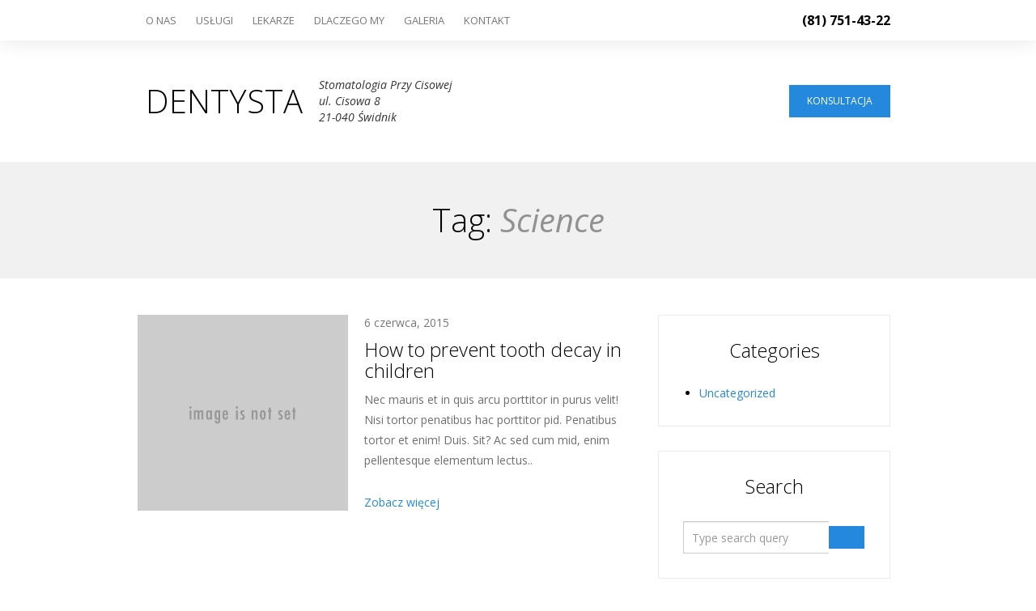

--- FILE ---
content_type: text/html; charset=UTF-8
request_url: http://www.dentystawswidniku.pl/tag/science/
body_size: 28519
content:
<!DOCTYPE html>
<html lang="pl-PL" class="no-js">
<head>
	<meta charset="UTF-8">
	<meta name="viewport" content="width=device-width, initial-scale=1.0, maximum-scale=1.0, user-scalable=no">

	<link rel="profile" href="http://gmpg.org/xfn/11">
	<link rel="pingback" href="http://www.dentystawswidniku.pl/xmlrpc.php">

	
	<!--[if lt IE 9]>
		<script src="https://cdn.jsdelivr.net/g/html5shiv@3.7,respond@1.4"></script>
	<![endif]-->

	<style type="text/css">
		.js body, .js .wow { visibility: hidden; }
		.touch .wow { visibility: visible; }
	</style>

	
	<title>Science &#8211; Stomatologia Przy Cisowej</title>
<meta name='robots' content='max-image-preview:large' />
	<style>img:is([sizes="auto" i], [sizes^="auto," i]) { contain-intrinsic-size: 3000px 1500px }</style>
	<link rel='dns-prefetch' href='//fonts.googleapis.com' />
<link rel="alternate" type="application/rss+xml" title="Stomatologia Przy Cisowej &raquo; Kanał z wpisami" href="http://www.dentystawswidniku.pl/feed/" />
<link rel="alternate" type="application/rss+xml" title="Stomatologia Przy Cisowej &raquo; Kanał z komentarzami" href="http://www.dentystawswidniku.pl/comments/feed/" />
<link rel="alternate" type="application/rss+xml" title="Stomatologia Przy Cisowej &raquo; Kanał z wpisami otagowanymi jako Science" href="http://www.dentystawswidniku.pl/tag/science/feed/" />
<script type="text/javascript">
/* <![CDATA[ */
window._wpemojiSettings = {"baseUrl":"https:\/\/s.w.org\/images\/core\/emoji\/16.0.1\/72x72\/","ext":".png","svgUrl":"https:\/\/s.w.org\/images\/core\/emoji\/16.0.1\/svg\/","svgExt":".svg","source":{"concatemoji":"http:\/\/www.dentystawswidniku.pl\/wp-includes\/js\/wp-emoji-release.min.js?ver=6.8.2"}};
/*! This file is auto-generated */
!function(s,n){var o,i,e;function c(e){try{var t={supportTests:e,timestamp:(new Date).valueOf()};sessionStorage.setItem(o,JSON.stringify(t))}catch(e){}}function p(e,t,n){e.clearRect(0,0,e.canvas.width,e.canvas.height),e.fillText(t,0,0);var t=new Uint32Array(e.getImageData(0,0,e.canvas.width,e.canvas.height).data),a=(e.clearRect(0,0,e.canvas.width,e.canvas.height),e.fillText(n,0,0),new Uint32Array(e.getImageData(0,0,e.canvas.width,e.canvas.height).data));return t.every(function(e,t){return e===a[t]})}function u(e,t){e.clearRect(0,0,e.canvas.width,e.canvas.height),e.fillText(t,0,0);for(var n=e.getImageData(16,16,1,1),a=0;a<n.data.length;a++)if(0!==n.data[a])return!1;return!0}function f(e,t,n,a){switch(t){case"flag":return n(e,"\ud83c\udff3\ufe0f\u200d\u26a7\ufe0f","\ud83c\udff3\ufe0f\u200b\u26a7\ufe0f")?!1:!n(e,"\ud83c\udde8\ud83c\uddf6","\ud83c\udde8\u200b\ud83c\uddf6")&&!n(e,"\ud83c\udff4\udb40\udc67\udb40\udc62\udb40\udc65\udb40\udc6e\udb40\udc67\udb40\udc7f","\ud83c\udff4\u200b\udb40\udc67\u200b\udb40\udc62\u200b\udb40\udc65\u200b\udb40\udc6e\u200b\udb40\udc67\u200b\udb40\udc7f");case"emoji":return!a(e,"\ud83e\udedf")}return!1}function g(e,t,n,a){var r="undefined"!=typeof WorkerGlobalScope&&self instanceof WorkerGlobalScope?new OffscreenCanvas(300,150):s.createElement("canvas"),o=r.getContext("2d",{willReadFrequently:!0}),i=(o.textBaseline="top",o.font="600 32px Arial",{});return e.forEach(function(e){i[e]=t(o,e,n,a)}),i}function t(e){var t=s.createElement("script");t.src=e,t.defer=!0,s.head.appendChild(t)}"undefined"!=typeof Promise&&(o="wpEmojiSettingsSupports",i=["flag","emoji"],n.supports={everything:!0,everythingExceptFlag:!0},e=new Promise(function(e){s.addEventListener("DOMContentLoaded",e,{once:!0})}),new Promise(function(t){var n=function(){try{var e=JSON.parse(sessionStorage.getItem(o));if("object"==typeof e&&"number"==typeof e.timestamp&&(new Date).valueOf()<e.timestamp+604800&&"object"==typeof e.supportTests)return e.supportTests}catch(e){}return null}();if(!n){if("undefined"!=typeof Worker&&"undefined"!=typeof OffscreenCanvas&&"undefined"!=typeof URL&&URL.createObjectURL&&"undefined"!=typeof Blob)try{var e="postMessage("+g.toString()+"("+[JSON.stringify(i),f.toString(),p.toString(),u.toString()].join(",")+"));",a=new Blob([e],{type:"text/javascript"}),r=new Worker(URL.createObjectURL(a),{name:"wpTestEmojiSupports"});return void(r.onmessage=function(e){c(n=e.data),r.terminate(),t(n)})}catch(e){}c(n=g(i,f,p,u))}t(n)}).then(function(e){for(var t in e)n.supports[t]=e[t],n.supports.everything=n.supports.everything&&n.supports[t],"flag"!==t&&(n.supports.everythingExceptFlag=n.supports.everythingExceptFlag&&n.supports[t]);n.supports.everythingExceptFlag=n.supports.everythingExceptFlag&&!n.supports.flag,n.DOMReady=!1,n.readyCallback=function(){n.DOMReady=!0}}).then(function(){return e}).then(function(){var e;n.supports.everything||(n.readyCallback(),(e=n.source||{}).concatemoji?t(e.concatemoji):e.wpemoji&&e.twemoji&&(t(e.twemoji),t(e.wpemoji)))}))}((window,document),window._wpemojiSettings);
/* ]]> */
</script>
<style id='wp-emoji-styles-inline-css' type='text/css'>

	img.wp-smiley, img.emoji {
		display: inline !important;
		border: none !important;
		box-shadow: none !important;
		height: 1em !important;
		width: 1em !important;
		margin: 0 0.07em !important;
		vertical-align: -0.1em !important;
		background: none !important;
		padding: 0 !important;
	}
</style>
<link rel='stylesheet' id='wp-block-library-css' href='http://www.dentystawswidniku.pl/wp-includes/css/dist/block-library/style.min.css?ver=6.8.2' type='text/css' media='all' />
<style id='classic-theme-styles-inline-css' type='text/css'>
/*! This file is auto-generated */
.wp-block-button__link{color:#fff;background-color:#32373c;border-radius:9999px;box-shadow:none;text-decoration:none;padding:calc(.667em + 2px) calc(1.333em + 2px);font-size:1.125em}.wp-block-file__button{background:#32373c;color:#fff;text-decoration:none}
</style>
<style id='global-styles-inline-css' type='text/css'>
:root{--wp--preset--aspect-ratio--square: 1;--wp--preset--aspect-ratio--4-3: 4/3;--wp--preset--aspect-ratio--3-4: 3/4;--wp--preset--aspect-ratio--3-2: 3/2;--wp--preset--aspect-ratio--2-3: 2/3;--wp--preset--aspect-ratio--16-9: 16/9;--wp--preset--aspect-ratio--9-16: 9/16;--wp--preset--color--black: #000000;--wp--preset--color--cyan-bluish-gray: #abb8c3;--wp--preset--color--white: #ffffff;--wp--preset--color--pale-pink: #f78da7;--wp--preset--color--vivid-red: #cf2e2e;--wp--preset--color--luminous-vivid-orange: #ff6900;--wp--preset--color--luminous-vivid-amber: #fcb900;--wp--preset--color--light-green-cyan: #7bdcb5;--wp--preset--color--vivid-green-cyan: #00d084;--wp--preset--color--pale-cyan-blue: #8ed1fc;--wp--preset--color--vivid-cyan-blue: #0693e3;--wp--preset--color--vivid-purple: #9b51e0;--wp--preset--gradient--vivid-cyan-blue-to-vivid-purple: linear-gradient(135deg,rgba(6,147,227,1) 0%,rgb(155,81,224) 100%);--wp--preset--gradient--light-green-cyan-to-vivid-green-cyan: linear-gradient(135deg,rgb(122,220,180) 0%,rgb(0,208,130) 100%);--wp--preset--gradient--luminous-vivid-amber-to-luminous-vivid-orange: linear-gradient(135deg,rgba(252,185,0,1) 0%,rgba(255,105,0,1) 100%);--wp--preset--gradient--luminous-vivid-orange-to-vivid-red: linear-gradient(135deg,rgba(255,105,0,1) 0%,rgb(207,46,46) 100%);--wp--preset--gradient--very-light-gray-to-cyan-bluish-gray: linear-gradient(135deg,rgb(238,238,238) 0%,rgb(169,184,195) 100%);--wp--preset--gradient--cool-to-warm-spectrum: linear-gradient(135deg,rgb(74,234,220) 0%,rgb(151,120,209) 20%,rgb(207,42,186) 40%,rgb(238,44,130) 60%,rgb(251,105,98) 80%,rgb(254,248,76) 100%);--wp--preset--gradient--blush-light-purple: linear-gradient(135deg,rgb(255,206,236) 0%,rgb(152,150,240) 100%);--wp--preset--gradient--blush-bordeaux: linear-gradient(135deg,rgb(254,205,165) 0%,rgb(254,45,45) 50%,rgb(107,0,62) 100%);--wp--preset--gradient--luminous-dusk: linear-gradient(135deg,rgb(255,203,112) 0%,rgb(199,81,192) 50%,rgb(65,88,208) 100%);--wp--preset--gradient--pale-ocean: linear-gradient(135deg,rgb(255,245,203) 0%,rgb(182,227,212) 50%,rgb(51,167,181) 100%);--wp--preset--gradient--electric-grass: linear-gradient(135deg,rgb(202,248,128) 0%,rgb(113,206,126) 100%);--wp--preset--gradient--midnight: linear-gradient(135deg,rgb(2,3,129) 0%,rgb(40,116,252) 100%);--wp--preset--font-size--small: 13px;--wp--preset--font-size--medium: 20px;--wp--preset--font-size--large: 36px;--wp--preset--font-size--x-large: 42px;--wp--preset--spacing--20: 0.44rem;--wp--preset--spacing--30: 0.67rem;--wp--preset--spacing--40: 1rem;--wp--preset--spacing--50: 1.5rem;--wp--preset--spacing--60: 2.25rem;--wp--preset--spacing--70: 3.38rem;--wp--preset--spacing--80: 5.06rem;--wp--preset--shadow--natural: 6px 6px 9px rgba(0, 0, 0, 0.2);--wp--preset--shadow--deep: 12px 12px 50px rgba(0, 0, 0, 0.4);--wp--preset--shadow--sharp: 6px 6px 0px rgba(0, 0, 0, 0.2);--wp--preset--shadow--outlined: 6px 6px 0px -3px rgba(255, 255, 255, 1), 6px 6px rgba(0, 0, 0, 1);--wp--preset--shadow--crisp: 6px 6px 0px rgba(0, 0, 0, 1);}:where(.is-layout-flex){gap: 0.5em;}:where(.is-layout-grid){gap: 0.5em;}body .is-layout-flex{display: flex;}.is-layout-flex{flex-wrap: wrap;align-items: center;}.is-layout-flex > :is(*, div){margin: 0;}body .is-layout-grid{display: grid;}.is-layout-grid > :is(*, div){margin: 0;}:where(.wp-block-columns.is-layout-flex){gap: 2em;}:where(.wp-block-columns.is-layout-grid){gap: 2em;}:where(.wp-block-post-template.is-layout-flex){gap: 1.25em;}:where(.wp-block-post-template.is-layout-grid){gap: 1.25em;}.has-black-color{color: var(--wp--preset--color--black) !important;}.has-cyan-bluish-gray-color{color: var(--wp--preset--color--cyan-bluish-gray) !important;}.has-white-color{color: var(--wp--preset--color--white) !important;}.has-pale-pink-color{color: var(--wp--preset--color--pale-pink) !important;}.has-vivid-red-color{color: var(--wp--preset--color--vivid-red) !important;}.has-luminous-vivid-orange-color{color: var(--wp--preset--color--luminous-vivid-orange) !important;}.has-luminous-vivid-amber-color{color: var(--wp--preset--color--luminous-vivid-amber) !important;}.has-light-green-cyan-color{color: var(--wp--preset--color--light-green-cyan) !important;}.has-vivid-green-cyan-color{color: var(--wp--preset--color--vivid-green-cyan) !important;}.has-pale-cyan-blue-color{color: var(--wp--preset--color--pale-cyan-blue) !important;}.has-vivid-cyan-blue-color{color: var(--wp--preset--color--vivid-cyan-blue) !important;}.has-vivid-purple-color{color: var(--wp--preset--color--vivid-purple) !important;}.has-black-background-color{background-color: var(--wp--preset--color--black) !important;}.has-cyan-bluish-gray-background-color{background-color: var(--wp--preset--color--cyan-bluish-gray) !important;}.has-white-background-color{background-color: var(--wp--preset--color--white) !important;}.has-pale-pink-background-color{background-color: var(--wp--preset--color--pale-pink) !important;}.has-vivid-red-background-color{background-color: var(--wp--preset--color--vivid-red) !important;}.has-luminous-vivid-orange-background-color{background-color: var(--wp--preset--color--luminous-vivid-orange) !important;}.has-luminous-vivid-amber-background-color{background-color: var(--wp--preset--color--luminous-vivid-amber) !important;}.has-light-green-cyan-background-color{background-color: var(--wp--preset--color--light-green-cyan) !important;}.has-vivid-green-cyan-background-color{background-color: var(--wp--preset--color--vivid-green-cyan) !important;}.has-pale-cyan-blue-background-color{background-color: var(--wp--preset--color--pale-cyan-blue) !important;}.has-vivid-cyan-blue-background-color{background-color: var(--wp--preset--color--vivid-cyan-blue) !important;}.has-vivid-purple-background-color{background-color: var(--wp--preset--color--vivid-purple) !important;}.has-black-border-color{border-color: var(--wp--preset--color--black) !important;}.has-cyan-bluish-gray-border-color{border-color: var(--wp--preset--color--cyan-bluish-gray) !important;}.has-white-border-color{border-color: var(--wp--preset--color--white) !important;}.has-pale-pink-border-color{border-color: var(--wp--preset--color--pale-pink) !important;}.has-vivid-red-border-color{border-color: var(--wp--preset--color--vivid-red) !important;}.has-luminous-vivid-orange-border-color{border-color: var(--wp--preset--color--luminous-vivid-orange) !important;}.has-luminous-vivid-amber-border-color{border-color: var(--wp--preset--color--luminous-vivid-amber) !important;}.has-light-green-cyan-border-color{border-color: var(--wp--preset--color--light-green-cyan) !important;}.has-vivid-green-cyan-border-color{border-color: var(--wp--preset--color--vivid-green-cyan) !important;}.has-pale-cyan-blue-border-color{border-color: var(--wp--preset--color--pale-cyan-blue) !important;}.has-vivid-cyan-blue-border-color{border-color: var(--wp--preset--color--vivid-cyan-blue) !important;}.has-vivid-purple-border-color{border-color: var(--wp--preset--color--vivid-purple) !important;}.has-vivid-cyan-blue-to-vivid-purple-gradient-background{background: var(--wp--preset--gradient--vivid-cyan-blue-to-vivid-purple) !important;}.has-light-green-cyan-to-vivid-green-cyan-gradient-background{background: var(--wp--preset--gradient--light-green-cyan-to-vivid-green-cyan) !important;}.has-luminous-vivid-amber-to-luminous-vivid-orange-gradient-background{background: var(--wp--preset--gradient--luminous-vivid-amber-to-luminous-vivid-orange) !important;}.has-luminous-vivid-orange-to-vivid-red-gradient-background{background: var(--wp--preset--gradient--luminous-vivid-orange-to-vivid-red) !important;}.has-very-light-gray-to-cyan-bluish-gray-gradient-background{background: var(--wp--preset--gradient--very-light-gray-to-cyan-bluish-gray) !important;}.has-cool-to-warm-spectrum-gradient-background{background: var(--wp--preset--gradient--cool-to-warm-spectrum) !important;}.has-blush-light-purple-gradient-background{background: var(--wp--preset--gradient--blush-light-purple) !important;}.has-blush-bordeaux-gradient-background{background: var(--wp--preset--gradient--blush-bordeaux) !important;}.has-luminous-dusk-gradient-background{background: var(--wp--preset--gradient--luminous-dusk) !important;}.has-pale-ocean-gradient-background{background: var(--wp--preset--gradient--pale-ocean) !important;}.has-electric-grass-gradient-background{background: var(--wp--preset--gradient--electric-grass) !important;}.has-midnight-gradient-background{background: var(--wp--preset--gradient--midnight) !important;}.has-small-font-size{font-size: var(--wp--preset--font-size--small) !important;}.has-medium-font-size{font-size: var(--wp--preset--font-size--medium) !important;}.has-large-font-size{font-size: var(--wp--preset--font-size--large) !important;}.has-x-large-font-size{font-size: var(--wp--preset--font-size--x-large) !important;}
:where(.wp-block-post-template.is-layout-flex){gap: 1.25em;}:where(.wp-block-post-template.is-layout-grid){gap: 1.25em;}
:where(.wp-block-columns.is-layout-flex){gap: 2em;}:where(.wp-block-columns.is-layout-grid){gap: 2em;}
:root :where(.wp-block-pullquote){font-size: 1.5em;line-height: 1.6;}
</style>
<link rel='stylesheet' id='contact-form-7-css' href='http://www.dentystawswidniku.pl/wp-content/plugins/contact-form-7/includes/css/styles.css?ver=5.9.6' type='text/css' media='all' />
<link rel='stylesheet' id='fw-ext-builder-frontend-grid-css' href='http://www.dentystawswidniku.pl/wp-content/plugins/unyson/framework/extensions/builder/static/css/frontend-grid.css?ver=1.2.12' type='text/css' media='all' />
<link rel='stylesheet' id='fw-ext-forms-default-styles-css' href='http://www.dentystawswidniku.pl/wp-content/plugins/unyson/framework/extensions/forms/static/css/frontend.css?ver=2.7.31' type='text/css' media='all' />
<link rel='stylesheet' id='Droid+Serif-css' href='http://fonts.googleapis.com/css?family=Droid+Serif%3A400italic&#038;subset=latin%2Ccyrillic&#038;ver=6.8.2' type='text/css' media='all' />
<link rel='stylesheet' id='Open+Sans-css' href='http://fonts.googleapis.com/css?family=Open+Sans%3Aregular%2C300%2C400%2C400italic%2C700&#038;subset=latin%2Ccyrillic&#038;ver=6.8.2' type='text/css' media='all' />
<link rel='stylesheet' id='twbs-css' href='http://www.dentystawswidniku.pl/wp-content/uploads/wp-less-cache/twbs.css?ver=1769022653' type='text/css' media='all' />
<link rel='stylesheet' id='flaticons-css' href='http://www.dentystawswidniku.pl/wp-content/themes/dentist_wp/public/flaticon/flaticon.css?ver=6.8.2' type='text/css' media='all' />
<link rel='stylesheet' id='animate-module-css' href='http://www.dentystawswidniku.pl/wp-content/themes/dentist_wp/public/animate.css?ver=6.8.2' type='text/css' media='all' />
<link rel='stylesheet' id='style-main-css' href='http://www.dentystawswidniku.pl/wp-content/uploads/wp-less-cache/style-main.css?ver=1769022653' type='text/css' media='all' />
<script type="text/javascript" src="http://www.dentystawswidniku.pl/wp-includes/js/jquery/jquery.min.js?ver=3.7.1" id="jquery-core-js"></script>
<script type="text/javascript" src="http://www.dentystawswidniku.pl/wp-includes/js/jquery/jquery-migrate.min.js?ver=3.4.1" id="jquery-migrate-js"></script>
<script type="text/javascript" src="http://www.dentystawswidniku.pl/wp-content/themes/dentist_wp/public/js/vendor/modernizr.custom.js?ver=6.8.2" id="js-modernizr-js"></script>
<link rel="https://api.w.org/" href="http://www.dentystawswidniku.pl/wp-json/" /><link rel="alternate" title="JSON" type="application/json" href="http://www.dentystawswidniku.pl/wp-json/wp/v2/tags/46" /><link rel="EditURI" type="application/rsd+xml" title="RSD" href="http://www.dentystawswidniku.pl/xmlrpc.php?rsd" />
<meta name="generator" content="WordPress 6.8.2" />
</head>

<body class="archive tag tag-science tag-46 wp-theme-dentist_wp">

<!-- ========= Top menu ========= -->
<div class="scrollspy" id="page-top"></div>
<header id="head-menu"><div class="container">

	<nav>
		<ul id="menu-main-menu" class="menu"><li id="menu-item-3458" class="menu-item menu-item-type-custom menu-item-object-custom menu-item-3458"><a href="/#about">O nas</a></li>
<li id="menu-item-3459" class="menu-item menu-item-type-custom menu-item-object-custom menu-item-3459"><a href="/#services">Usługi</a></li>
<li id="menu-item-3460" class="menu-item menu-item-type-custom menu-item-object-custom menu-item-3460"><a href="/#doctors">Lekarze</a></li>
<li id="menu-item-3461" class="menu-item menu-item-type-custom menu-item-object-custom menu-item-3461"><a href="/#why_us">Dlaczego my</a></li>
<li id="menu-item-3462" class="menu-item menu-item-type-custom menu-item-object-custom menu-item-3462"><a href="/#gallery">Galeria</a></li>
<li id="menu-item-3464" class="menu-item menu-item-type-custom menu-item-object-custom menu-item-3464"><a href="/#contacts">Kontakt</a></li>
</ul>
		<span id="menu-toggle">
			<i class="fa fa-bars"></i>
			Open menu		</span>
	</nav>

	<div class="phone">
		<i class="fa fa-phone"></i>
		<strong>(81) 751-43-22</strong>
	</div>

</div></header>

<!-- ========= Header ========= -->
<section id="head-info"><div class="container">

	<div class="row">

		
		<div class="col-md-6 logo " data-mh="dentist-header">
							<a href="http://www.dentystawswidniku.pl"><h1>
					Dentysta				</h1></a>
			
			<div class="address">Stomatologia Przy Cisowej<br />
ul. Cisowa 8<br />
21-040 Świdnik</div>
		</div>

		<div class="col-md-6 second-column" data-mh="dentist-header">
			
				<div class="empty"></div>

			
			
						<div><a class="btn btn-lg btn-primary" href="#consultation" data-action="scroll">
					Konsultacja				</a></div>
					</div>

	</div>

</div></section>



<section class="page-title"><div class="container">

		<div class="fw-heading fw-heading-h1 fw-heading-center">
		<h1 class="fw-special-title">
			Tag: <i><span>Science</span></i>		</h1>
	</div>

</div></section><section class="container page-content blog-page"><div class="fw-row">

	<!-- ========= Content ========= -->
	<main class="posts-flow fw-col-sm-7 fw-col-md-8">
					
				<article class="row">
					<div class="col-md-5 image-col" data-mh="post-4"> <!-- Image -->
						<a href="http://www.dentystawswidniku.pl/how-to-prevent-tooth-decay-in-children/"></a>
						<div class="img" style="background-image: url('http://www.dentystawswidniku.pl/wp-content/themes/dentist_wp/public/images/placeholder.png')"></div>

											</div>

					<div class="col-md-7 text-col" data-mh="post-4"> <!-- Date, Title and excerpt -->
						<time datetime="2015-06-06">6 czerwca, 2015</time>
						<h1 class="title"><a href="http://www.dentystawswidniku.pl/how-to-prevent-tooth-decay-in-children/">How to prevent tooth decay in children</a></h1>

						<div class="content"><p>Nec mauris et in quis arcu porttitor in purus velit! Nisi tortor penatibus hac porttitor pid. Penatibus tortor et enim! Duis. Sit? Ac sed cum mid, enim pellentesque elementum lectus..</p>
</div>

						<a class="read-more" href="http://www.dentystawswidniku.pl/how-to-prevent-tooth-decay-in-children/">
							Zobacz więcej							<i class="fa fa-angle-right"></i>
						</a>
					</div>
				</article>

			
		
	</main>

	<!-- ========= Sidebar ========= -->
	<aside class="sidebar fw-col-sm-5 fw-col-md-4">
		<section id="categories-2" class="widget widget_categories"><h1 class="title">Categories</h1>
			<ul>
					<li class="cat-item cat-item-1"><a href="http://www.dentystawswidniku.pl/category/uncategorized/">Uncategorized</a>
</li>
			</ul>

			</section><section id="search-3" class="widget widget_search"><h1 class="title">Search</h1>
<form role="search" method="get" id="searchform" class="searchform" action="http://www.dentystawswidniku.pl/">
	<div class="input-group">
		<input class="form-control on-left" type="text" name="s"
		       value=""
		       placeholder="Type search query"/>

        <span class="input-group-btn">
            <button class="btn btn-lg btn-primary"><i class="fa fa-search"></i></button>
        </span>
	</div>
</form></section><section id="tag_cloud-1" class="widget widget_tag_cloud"><h1 class="title">Tags</h1><div class="tagcloud"><a href="http://www.dentystawswidniku.pl/tag/antibiotics/" class="tag-cloud-link tag-link-41 tag-link-position-1" style="font-size: 8pt;" aria-label="Antibiotics (1 element)">Antibiotics</a>
<a href="http://www.dentystawswidniku.pl/tag/dentistry/" class="tag-cloud-link tag-link-42 tag-link-position-2" style="font-size: 22pt;" aria-label="Dentistry (3 elementy)">Dentistry</a>
<a href="http://www.dentystawswidniku.pl/tag/health/" class="tag-cloud-link tag-link-43 tag-link-position-3" style="font-size: 8pt;" aria-label="Health (1 element)">Health</a>
<a href="http://www.dentystawswidniku.pl/tag/medical/" class="tag-cloud-link tag-link-44 tag-link-position-4" style="font-size: 8pt;" aria-label="Medical (1 element)">Medical</a>
<a href="http://www.dentystawswidniku.pl/tag/nature/" class="tag-cloud-link tag-link-45 tag-link-position-5" style="font-size: 8pt;" aria-label="Nature (1 element)">Nature</a>
<a href="http://www.dentystawswidniku.pl/tag/science/" class="tag-cloud-link tag-link-46 tag-link-position-6" style="font-size: 8pt;" aria-label="Science (1 element)">Science</a>
<a href="http://www.dentystawswidniku.pl/tag/teeth/" class="tag-cloud-link tag-link-47 tag-link-position-7" style="font-size: 8pt;" aria-label="Teeth (1 element)">Teeth</a></div>
</section><section id="archives-3" class="widget widget_archive"><h1 class="title">Archive</h1>
			<ul>
					<li><a href='http://www.dentystawswidniku.pl/2015/08/'>sierpień 2015</a></li>
	<li><a href='http://www.dentystawswidniku.pl/2015/06/'>czerwiec 2015</a></li>
			</ul>

			</section><section id="social-1" class="widget widget_social"><h1 class="title">Follow us</h1><div class="text-center">Define your social networks in theme settings</div></section>	</aside>

</div></section>
<!-- ========= Footer ========= -->
<footer id="main-footer">

	<nav class="line">
		<ul id="menu-main-menu-1" class="menu"><li class="menu-item menu-item-type-custom menu-item-object-custom menu-item-3458"><a href="/#about">O nas</a></li>
<li class="menu-item menu-item-type-custom menu-item-object-custom menu-item-3459"><a href="/#services">Usługi</a></li>
<li class="menu-item menu-item-type-custom menu-item-object-custom menu-item-3460"><a href="/#doctors">Lekarze</a></li>
<li class="menu-item menu-item-type-custom menu-item-object-custom menu-item-3461"><a href="/#why_us">Dlaczego my</a></li>
<li class="menu-item menu-item-type-custom menu-item-object-custom menu-item-3462"><a href="/#gallery">Galeria</a></li>
<li class="menu-item menu-item-type-custom menu-item-object-custom menu-item-3464"><a href="/#contacts">Kontakt</a></li>
</ul>	</nav>

	
			<div class="line copyright-text">&copy; 2015. DESIGNED BY <a href="http://wphunters.com/">WPHUNTERS</a></div>
	
</footer>


<script type="speculationrules">
{"prefetch":[{"source":"document","where":{"and":[{"href_matches":"\/*"},{"not":{"href_matches":["\/wp-*.php","\/wp-admin\/*","\/wp-content\/uploads\/*","\/wp-content\/*","\/wp-content\/plugins\/*","\/wp-content\/themes\/dentist_wp\/*","\/*\\?(.+)"]}},{"not":{"selector_matches":"a[rel~=\"nofollow\"]"}},{"not":{"selector_matches":".no-prefetch, .no-prefetch a"}}]},"eagerness":"conservative"}]}
</script>
<script type="text/javascript" src="http://www.dentystawswidniku.pl/wp-content/plugins/contact-form-7/includes/swv/js/index.js?ver=5.9.6" id="swv-js"></script>
<script type="text/javascript" id="contact-form-7-js-extra">
/* <![CDATA[ */
var wpcf7 = {"api":{"root":"http:\/\/www.dentystawswidniku.pl\/wp-json\/","namespace":"contact-form-7\/v1"}};
/* ]]> */
</script>
<script type="text/javascript" src="http://www.dentystawswidniku.pl/wp-content/plugins/contact-form-7/includes/js/index.js?ver=5.9.6" id="contact-form-7-js"></script>
<script type="text/javascript" src="http://www.dentystawswidniku.pl/wp-content/themes/dentist_wp/public/js/assets/slick.js?ver=6.8.2" id="dentist-js-slick-js"></script>
<script type="text/javascript" src="http://www.dentystawswidniku.pl/wp-content/themes/dentist_wp/public/js/assets/tinynav.js?ver=6.8.2" id="dentist-js-tinynav-js"></script>
<script type="text/javascript" src="http://www.dentystawswidniku.pl/wp-content/themes/dentist_wp/public/js/assets/scrollspy.js?ver=6.8.2" id="dentist-js-scrollspy-js"></script>
<script type="text/javascript" src="http://www.dentystawswidniku.pl/wp-content/themes/dentist_wp/public/js/assets/smoothScroll.js?ver=6.8.2" id="dentist-js-smoothscroll-js"></script>
<script type="text/javascript" src="http://www.dentystawswidniku.pl/wp-content/themes/dentist_wp/public/js/assets/scrollReveal.js?ver=6.8.2" id="dentist-js-scrollreveal-js"></script>
<script type="text/javascript" src="http://www.dentystawswidniku.pl/wp-content/themes/dentist_wp/public/js/assets/wow.js?ver=6.8.2" id="dentist-js-wow-js"></script>
<script type="text/javascript" src="http://www.dentystawswidniku.pl/wp-content/themes/dentist_wp/public/js/assets/retina.js?ver=6.8.2" id="dentist-js-retina-js"></script>
<script type="text/javascript" src="http://www.dentystawswidniku.pl/wp-content/themes/dentist_wp/public/js/assets/masonry.js?ver=6.8.2" id="dentist-js-masonry-js"></script>
<script type="text/javascript" src="http://www.dentystawswidniku.pl/wp-content/themes/dentist_wp/public/js/assets/imagesLoaded.js?ver=6.8.2" id="dentist-js-imagesloaded-js"></script>
<script type="text/javascript" src="http://www.dentystawswidniku.pl/wp-content/themes/dentist_wp/public/js/assets/bgCheck.js?ver=6.8.2" id="dentist-js-bgcheck-js"></script>
<script type="text/javascript" src="http://www.dentystawswidniku.pl/wp-content/themes/dentist_wp/public/js/assets/social-likes.js?ver=6.8.2" id="dentist-js-social-likes-js"></script>
<script type="text/javascript" src="http://www.dentystawswidniku.pl/wp-content/themes/dentist_wp/public/js/assets/magnific-popup.js?ver=6.8.2" id="dentist-js-magnific-popup-js"></script>
<script type="text/javascript" src="http://www.dentystawswidniku.pl/wp-content/themes/dentist_wp/public/js/assets/matchHeight.js?ver=6.8.2" id="dentist-js-matchheight-js"></script>
<script type="text/javascript" src="http://www.dentystawswidniku.pl/wp-content/themes/dentist_wp/public/js/assets/parallax.js?ver=6.8.2" id="dentist-js-parallax-js"></script>
<script type="text/javascript" id="dentist-js-main-js-extra">
/* <![CDATA[ */
var DentistLG = {"back_to_services":"Powr\u00f3t do listy us\u0142ug"};
/* ]]> */
</script>
<script type="text/javascript" src="http://www.dentystawswidniku.pl/wp-content/themes/dentist_wp/public/js/main.js?ver=6.8.2" id="dentist-js-main-js"></script>
</body></html>

--- FILE ---
content_type: text/css
request_url: http://www.dentystawswidniku.pl/wp-content/uploads/wp-less-cache/style-main.css?ver=1769022653
body_size: 29635
content:
/*! ===================================
 *  Author: BBDesign & WPHunters
 *  -----------------------------------
 *  Email(support):
 * 	bbdesign_sp@yahoo.com
 *  ===================================
 */.webkit-scrollbar::-webkit-scrollbar{width: 9px}.webkit-scrollbar::-webkit-scrollbar-track{-webkit-border-radius: 5px;border-radius: 5px;background: rgba(0,0,0,0.1)}.webkit-scrollbar::-webkit-scrollbar-thumb{-webkit-border-radius: 5px;border-radius: 5px;background: rgba(0,0,0,0.2)}.webkit-scrollbar::-webkit-scrollbar-thumb:hover{background: rgba(0,0,0,0.4)}.webkit-scrollbar::-webkit-scrollbar-thumb:window-inactive{background: rgba(0,0,0,0.05)}*{-webkit-font-smoothing: antialiased}html,body{overflow-x: hidden}.fast-transition,ul.socials-list li > a .fa,.tagcloud > a,.no-touch .tagcloud > a:hover{-webkit-transition: all 150ms;-o-transition: all 150ms;transition: all 150ms}.default-transition{-webkit-transition: all 300ms;-o-transition: all 300ms;transition: all 300ms}.long-transition{-webkit-transition: all 600ms;-o-transition: all 600ms;transition: all 600ms}.aligncenter{display: block;margin: 0 auto}.alignleft{float: left;margin-right: 10px}.alignright{float: right;margin-left: 10px}.wp-caption-text{margin-bottom: 20px}.remove-outline{outline: none !important}@media (max-width: 991px){.fw-main-row.custom-padding{padding: 30px 0 !important}[class*='fw-col-sm-']{margin-bottom: 30px}[class*='fw-col-sm-']:last-child{margin-bottom: 0}}.fw-main-row.custom-text-color p,.fw-main-row.custom-text-color h1,.fw-main-row.custom-text-color h2,.fw-main-row.custom-text-color h3,.fw-main-row.custom-text-color h4,.fw-main-row.custom-text-color h5,.fw-main-row.custom-text-color h6,.fw-main-row.custom-text-color p *,.fw-main-row.custom-text-color h1 *,.fw-main-row.custom-text-color h2 *,.fw-main-row.custom-text-color h3 *,.fw-main-row.custom-text-color h4 *,.fw-main-row.custom-text-color h5 *,.fw-main-row.custom-text-color h6 *{color: inherit !important}.fw-heading .fw-special-title i{color: #919191}.fw-heading .fw-special-subtitle{color: #777;font-style: italic}.fw-heading .fw-special-title + .fw-special-subtitle{margin-top: -10px}.fw-call-to-action{display: table;width: 100%}.fw-call-to-action p:last-child{margin-bottom: 0}.fw-call-to-action > div{display: table-cell;vertical-align: middle}.fw-call-to-action .fw-action-content h2{margin-top: 0}.fw-call-to-action .fw-action-btn{padding-left: 40px}@media (max-width: 767px){.fw-call-to-action{display: block}.fw-call-to-action .fw-action-btn{padding: 0}.fw-call-to-action > div{display: block;text-align: center}.fw-call-to-action > div + div{margin-top: 20px}}.fw-iconbox .fw-iconbox-image{color: #2488dd !important}.fw-col-xs-12 .fw-map{margin: 0 -15px}section.fw-main-row.bg-image{background-attachment: fixed}ul.socials-list{margin: 0;padding: 0;border: 0;list-style: none;margin: -5px;font-size: 0}ul.socials-list li{display: inline-block;font-size: 14px;text-align: center;margin: 5px}ul.socials-list li > a{display: block;line-height: 0;color: #000}ul.socials-list li > a .fa{display: inline-block;font-size: 13px;background-color: #fff;border-radius: 50%;width: 23px;height: 23px;line-height: 23px;vertical-align: middle}.no-touch ul.socials-list li > a:hover .fa{background-color: #2488dd;color: #fff}ul.socials-list.invert li a{color: #fff}ul.socials-list.invert li .fa{background-color: #aaa}#head-menu{position: fixed;z-index: 1500;top: 0;left: 0;right: 0;height: 50px;line-height: 50px;background: #fff;-webkit-box-shadow: .5px .9px 25px rgba(6,6,6,0.1);box-shadow: .5px .9px 25px rgba(6,6,6,0.1)}#head-menu:before,#head-menu:after{content: " ";display: table}#head-menu:after{clear: both}#head-menu .container{position: relative}#head-menu nav,#head-menu .phone{float: left;height: 50px}#head-menu .phone{float: right}#head-menu nav > ul{margin: 0;padding: 0;border: 0;list-style: none;font-size: 0;height: 50px}#head-menu nav > ul > li{display: inline-block;position: relative}#head-menu nav > ul li a{display: inline-block;color: #777;padding: 0 12px;font-size: 13px;text-transform: uppercase;-webkit-transition: none;-o-transition: none;transition: none}#head-menu nav > ul li.current-menu-item a,#head-menu nav > ul li a.active{color: #000}#head-menu nav > ul li:first-child a{padding-left: 0}#head-menu nav > ul li:last-child a{padding-right: 0}#head-menu nav > ul .sub-menu{-webkit-transition: all 300ms;-o-transition: all 300ms;transition: all 300ms;-webkit-transform: translate(-15px, 0);-ms-transform: translate(-15px, 0);-o-transform: translate(-15px, 0);transform: translate(-15px, 0);-webkit-box-shadow: 0 15px 25px rgba(6,6,6,0.1);box-shadow: 0 15px 25px rgba(6,6,6,0.1);opacity: 0;visibility: hidden;position: absolute;top: 100%;left: 0;background: #fff;padding: 0 20px;margin-top: -5px;min-width: 150px}#head-menu nav > ul .sub-menu li{display: block}#head-menu nav > ul .sub-menu li a{padding: 0;display: block;overflow: hidden;white-space: nowrap}#head-menu nav > ul .sub-menu .sub-menu{display: block}#head-menu nav > ul li:hover > a{color: #000}#head-menu nav > ul li:hover .sub-menu{-webkit-transform: translate(0, 0);-ms-transform: translate(0, 0);-o-transform: translate(0, 0);transform: translate(0, 0);visibility: visible;opacity: 1}#head-menu .phone{font-size: 16px}#head-menu .phone a{color: #000 !important}#head-menu .phone .fa{margin-right: 5px;font-size: 90%}#head-menu #menu-toggle{display: inline-block;padding-right: 10px}#head-menu #menu-toggle .fa{margin-right: 5px}@media (min-width: 992px){#head-menu #menu-toggle{display: none}}#head-menu .tinynav{opacity: 0;filter: alpha(opacity=0);position: absolute;top: 0;left: 0;width: 0;height: 0}@media (max-width: 991px){#head-menu{height: auto;overflow: auto}#head-menu nav > ul{display: none}#head-menu .phone{font-size: 14px}.non-ios #head-menu .tinynav{opacity: 1;filter: alpha(opacity=100);position: static;width: auto;height: 20px}.non-ios #head-menu #menu-toggle{display: none}}body{padding-top: 50px}.admin-bar #head-menu{top: 32px}@media (max-width: 782px){.admin-bar #head-menu{top: 46px}}#head-info{padding: 45px 0}#head-info .logo:before,#head-info .logo:after{content: " ";display: table}#head-info .logo:after{clear: both}@media (min-width: 992px){#head-info .logo{display: table}#head-info .logo > *{float: none !important;display: table-cell;vertical-align: middle;width: auto}#head-info .logo > a:first-child{width: 1px}#head-info .logo.image > a:first-child{width: auto}}#head-info .logo.image img{-webkit-user-select: none;-moz-user-select: none;-ms-user-select: none;user-select: none;height: 40px}#head-info .logo h1{margin: 0;padding: 0;border: 0;font-family: 'Open Sans', "Open Sans", "Helvetica Neue", Helvetica, Arial, sans-serif;font-size: 40px;font-weight: 300;text-transform: uppercase;line-height: 1;color: #000}#head-info .logo > a,#head-info .logo .address{float: left}#head-info .logo .address{padding-left: 20px;color: #333;font-style: italic}@media (max-width: 991px){#head-info .logo{text-align: center}#head-info .logo > a,#head-info .logo .address{float: none;display: inline-block;vertical-align: middle}}@media (max-width: 767px){#head-info .logo .address{display: block;padding: 20px 0 0}}#head-info .second-column{display: table}#head-info .second-column:before,#head-info .second-column:after{content: " ";display: table}#head-info .second-column:after{clear: both}#head-info .second-column > div{display: table-cell;vertical-align: middle;text-align: right;width: auto}#head-info .second-column > div:last-child{width: 1px}#head-info .second-column > div:first-child{padding-right: 20px}@media (max-width: 991px){#head-info .second-column{display: block;text-align: center;padding-top: 20px}#head-info .second-column > div{display: inline-block;vertical-align: middle;text-align: center}#head-info .second-column > div:first-child,#head-info .second-column > div:last-child{width: auto}}@media (max-width: 767px){#head-info .second-column > div:last-child{display: block;padding-top: 20px}#head-info .second-column > div:first-child{padding: 0}#head-info .second-column .empty{display: none}#head-info .second-column .empty + div{padding-top: 0}}.lang-selector{padding-right: 20px}.lang-selector ul{margin: 0;padding: 0;border: 0;position: relative;z-index: 1000}.lang-selector ul > li{width: 55px;display: none}.lang-selector ul > li.active{display: block}.lang-selector ul > li > a{display: inline-block;padding: 14px 11px;border: 1px solid #c9c9c9;color: #7d7d7d;font-size: 12px;line-height: 1;width: 100%;text-align: center}.lang-selector ul > li > a:hover{background: #efefef}.lang-selector ul > li .fa{margin-left: 5px}.lang-selector ul > li:not(.active){position: absolute;top: 100%;margin-top: -1px;line-height: 1;background: #fff}.lang-selector ul > li:not(.active):nth-child(3){top: 200%;margin-top: -2px}.lang-selector ul > li:not(.active):nth-child(4){top: 300%;margin-top: -3px}.lang-selector ul > li:not(.active):nth-child(5){top: 400%;margin-top: -4px}.lang-selector ul > li:not(.active):nth-child(6){top: 500%;margin-top: -5px}.lang-selector ul.active > li:not(.active){display: block}.hero-slider{margin: 0 -15px;display: none}.hero-slider.slick-initialized{display: block}.hero-slider .slick-slide{position: relative}.hero-slider .slick-slide .container{position: absolute;z-index: 10;top: 50%;left: 0;right: 0;-webkit-transition: all 300ms;-o-transition: all 300ms;transition: all 300ms;-webkit-transition-delay: 0;transition-delay: 0;-webkit-transform: translate(0, -70%);-ms-transform: translate(0, -70%);-o-transform: translate(0, -70%);transform: translate(0, -70%);opacity: 0;filter: alpha(opacity=0);color: #fff;font-size: 24px}.hero-slider .slick-slide .container.pos-right{text-align: right}.hero-slider .slick-slide .container.pos-center{text-align: center}.hero-slider .slick-slide .container h1{font-size: 60px;font-style: italic;margin: 0 0 10px 0}.hero-slider .slick-slide .container .button-row{margin-top: 20px;font-size: 12px;text-transform: uppercase}.hero-slider .slick-slide .container .button-row a{color: #fff;padding: 14px 22px;border: 1px solid #fff;display: inline-block}.hero-slider .slick-slide .container .button-row i{margin-left: 3px}.hero-slider .slick-slide.slick-active .container{opacity: 1;filter: alpha(opacity=100);-webkit-transition-delay: 350ms;transition-delay: 350ms;-webkit-transform: translate(0, -50%);-ms-transform: translate(0, -50%);-o-transform: translate(0, -50%);transform: translate(0, -50%)}.hero-slider .slick-slide .shadow{position: absolute;z-index: 5;top: 0;left: 0;width: 100%;height: 100%;background-image: -moz-linear-gradient(left, rgba(0,0,0,0.6) 0%, rgba(0,0,0,0) 50%);background-image: -o-linear-gradient(left, rgba(0,0,0,0.6) 0%, rgba(0,0,0,0) 50%);background-image: -webkit-linear-gradient(left, rgba(0,0,0,0.6) 0%, rgba(0,0,0,0) 50%);background-image: linear-gradient(to right, rgba(0,0,0,0.6) 0%, rgba(0,0,0,0) 50%)}.hero-slider .slick-slide .pos-right + .shadow{background-image: -moz-linear-gradient(right, rgba(0,0,0,0.6) 0%, rgba(0,0,0,0) 50%);background-image: -o-linear-gradient(right, rgba(0,0,0,0.6) 0%, rgba(0,0,0,0) 50%);background-image: -webkit-linear-gradient(right, rgba(0,0,0,0.6) 0%, rgba(0,0,0,0) 50%);background-image: linear-gradient(to left, rgba(0,0,0,0.6) 0%, rgba(0,0,0,0) 50%)}.hero-slider .slick-slide .pos-center + .shadow{background: rgba(0,0,0,0.6)}.hero-slider .slick-slide .image{background-position: center;background-repeat: no-repeat;background-size: cover}@media (max-width: 767px){.hero-slider .slick-slide .container{text-align: center;font-size: 20px}.hero-slider .slick-slide .container h1{font-size: 45px}.hero-slider .slick-slide .shadow{background: rgba(0,0,0,0.6)}.hero-slider .slick-next,.hero-slider .slick-prev{display: none !important}}.slick-slider.big-buttons .slick-next,.slick-slider.big-buttons .slick-prev{width: 45px;height: 45px;margin-top: -22.5px;border: 2px solid #2488dd;text-align: center}.slick-slider.big-buttons .slick-next:before,.slick-slider.big-buttons .slick-prev:before{color: #2488dd;font-size: 26px;opacity: 1}.slick-slider.big-buttons .slick-next.slick-disabled,.slick-slider.big-buttons .slick-prev.slick-disabled{border-color: #919191}.slick-slider.big-buttons .slick-next.slick-disabled:before,.slick-slider.big-buttons .slick-prev.slick-disabled:before{color: #919191}@media (max-width: 991px){.slick-slider.big-buttons .slick-next,.slick-slider.big-buttons .slick-prev{display: none !important}}@media (min-width: 992px) and (max-width: 1067px){.slick-slider.big-buttons .slick-next,.slick-slider.big-buttons .slick-prev{display: none !important}}.slick-slider.big-buttons .slick-next{right: -75px}.slick-slider.big-buttons .slick-prev{left: -75px}.slick-slider.black-dots-deprecated{padding-bottom: 50px}.slick-slider.black-dots-deprecated .slick-dots button{border-color: #000}.slick-slider.black-dots-deprecated .slick-dots li.slick-active button{background-color: #000}.services-block:before{height: 10px}.services-block > .item > .content{width: 100%;position: relative;float: left;cursor: pointer;overflow: hidden}.services-block > .item > .content .helper{margin-top: 100%}.services-block > .item > .content .image{position: absolute;z-index: 5;top: 0;left: 0;width: 100%;height: 100%;background-position: center;background-repeat: no-repeat;background-size: cover}.services-block > .item > .content h1{margin: 0;padding: 0;border: 0;-webkit-transition: all 300ms;-o-transition: all 300ms;transition: all 300ms;position: absolute;z-index: 10;bottom: 0;left: 0;width: 100%;padding: 15px 0;background: rgba(0,0,0,0.4);color: #fff;font-family: "Open Sans", "Helvetica Neue", Helvetica, Arial, sans-serif;font-weight: 400;font-size: 14px;text-transform: uppercase;text-align: center}.no-touch .services-block > .item > .content:hover h1{background: #2488dd}.services-block > .item > .content .post-body{display: none}.single-view.services{margin-top: 10px;display: none}.single-view.services h1.title{font-size: 24px;font-family: "Open Sans", "Helvetica Neue", Helvetica, Arial, sans-serif;font-weight: 400}.single-view.services h1.title:before,.single-view.services h1.title:after{content: " ";display: table}.single-view.services h1.title:after{clear: both}.single-view.services h1.title span{float: left}.single-view.services h1.title .back-btn{float: right;font-size: 14px;line-height: 26.4px}.single-view.services h1.title .back-btn .fa{margin-right: 3px}.staff-block{display: none;margin-top: 10px}.staff-block.slick-initialized{display: block}.staff-block .member > .image-wrap{width: 100%;position: relative;float: left;overflow: hidden}.staff-block .member > .image-wrap > .helper{margin-top: 100%}.staff-block .member > .image-wrap > .image{position: absolute;z-index: 5;top: 0;left: 0;width: 100%;height: 100%;border-radius: 50%;background-position: center;background-repeat: no-repeat;background-size: cover}.staff-block .member > .image-wrap .read-more{-webkit-transition: opacity 300ms;-o-transition: opacity 300ms;transition: opacity 300ms;position: absolute;z-index: 10;top: 0;bottom: 0;right: 0;left: 0;width: 100%;height: 100%;opacity: 0;background: rgba(0,0,0,0.3);color: #fff;border-radius: 50%}.staff-block .member > .image-wrap .read-more > span{-webkit-transform: translate(0, -50%);-ms-transform: translate(0, -50%);-o-transform: translate(0, -50%);transform: translate(0, -50%);display: block;position: absolute;top: 50%;left: 0;width: 100%;text-align: center}.no-touch .staff-block .member > .image-wrap:hover .read-more,.touch .staff-block .member > .image-wrap .read-more{opacity: 1}.staff-block .member{padding: 0 30px;text-align: center}.staff-block .member .image-wrap{margin-bottom: 20px}.staff-block .member h1.name{margin: 0;padding: 0;border: 0;font-family: "Open Sans", "Helvetica Neue", Helvetica, Arial, sans-serif;font-weight: 400;font-size: 18px;margin-bottom: 10px}.staff-block .member .job-title{font-style: italic;color: #777;margin-bottom: 10px}.staff-popup{background: #fff;max-width: 850px;margin: 40px auto;position: relative}.staff-popup > .image{padding: 0}.staff-popup > .image > img{width: 100%}.staff-popup > .text{padding: 20px}.staff-popup .scroll-inner{max-height: 100%;overflow-y: auto}.staff-popup .scroll-inner::-webkit-scrollbar{width: 9px}.staff-popup .scroll-inner::-webkit-scrollbar-track{-webkit-border-radius: 5px;border-radius: 5px;background: rgba(0,0,0,0.1)}.staff-popup .scroll-inner::-webkit-scrollbar-thumb{-webkit-border-radius: 5px;border-radius: 5px;background: rgba(0,0,0,0.2)}.staff-popup .scroll-inner::-webkit-scrollbar-thumb:hover{background: rgba(0,0,0,0.4)}.staff-popup .scroll-inner::-webkit-scrollbar-thumb:window-inactive{background: rgba(0,0,0,0.05)}.staff-popup .scroll-inner p:last-child{margin-bottom: 0}.features-block{margin-bottom: -20px -40px !important}.features-block:before{height: 10px}.features-block .item{text-align: center}.features-block .item > .content{width: 200px;position: relative;display: inline-block;border: 1px solid #ebebeb;margin-bottom: 40px}.features-block .item > .content > .helper{margin-top: 100%}.features-block .item > .content .content-inner,.features-block .item > .content .number{position: absolute}.features-block .item > .content .content-inner{top: 50%;left: 0;width: 100%;padding: 0 20px;-webkit-transform: translate(0, -50%);-ms-transform: translate(0, -50%);-o-transform: translate(0, -50%);transform: translate(0, -50%)}.features-block .item > .content .content-inner .icon{font-size: 50px;color: #000}.features-block .item > .content .content-inner .title{margin: 0;padding: 0;border: 0;font-family: "Open Sans", "Helvetica Neue", Helvetica, Arial, sans-serif;font-weight: 400;font-size: 14px;line-height: 1.5;margin-top: 10px}.features-block .item > .content .number{bottom: 0;left: 0;-webkit-transform: translate(-50%, 45%);-ms-transform: translate(-50%, 45%);-o-transform: translate(-50%, 45%);transform: translate(-50%, 45%);-webkit-transition: all 300ms;-o-transition: all 300ms;transition: all 300ms;font-family: 'Droid Serif', sans-serif;font-size: 70px;line-height: 1;font-style: italic;color: #e7e7e7;cursor: default}.features-block .item > .content:hover .number{color: #cecece}.gallery-block{margin-top: 10px !important}.gallery-block .item .one_image img{width: 100%}.gallery-block .item .caption,.gallery-block .item figcaption{display: block;padding: 10px;text-align: center}.wpcf7 .fw-row{margin-bottom: 20px}.wpcf7 .help-block{margin-bottom: 0}.wpcf7 label{font-weight: normal}.wpcf7 .wpcf7-response-output{margin-top: 20px;margin-bottom: 0}.wpcf7 .wpcf7-textarea{resize: vertical}.form-boxed{padding: 30px;color: #000;margin: 10px auto 0;width: 100%}section.bg-image .fw-special-title{text-shadow: 0 0 25px rgba(0,0,0,0.5)}section.bg-image .form-boxed{-webkit-box-shadow: 0 0 25px -5px rgba(0,0,0,0.5);box-shadow: 0 0 25px -5px rgba(0,0,0,0.5)}.testimonials-block{margin-top: 10px}.testimonials-block .item{padding: 0 13px}.testimonials-block .item .post-body{-webkit-user-select: none;-moz-user-select: none;-ms-user-select: none;user-select: none;cursor: default;position: relative;padding: 20px;border: 1px solid #dedede;background: #fff}.testimonials-block .item .post-body:after,.testimonials-block .item .post-body:before{top: 100%;left: 50%;border: solid transparent;content: '';height: 0;width: 0;position: absolute;pointer-events: none}.testimonials-block .item .post-body:after{border-top-color: #fff;border-width: 10px;margin-left: -10px}.testimonials-block .item .post-body:before{border-top-color: #dedede;border-width: 11px;margin-left: -11px}.testimonials-block .item .post-body p:last-of-type{margin-bottom: 0}.testimonials-block .item .post-body .links{margin-top: 20px}.testimonials-block .item .post-body .links a{display: inline-block;margin-right: 15px}.testimonials-block .item h1.author{font-family: "Open Sans", "Helvetica Neue", Helvetica, Arial, sans-serif;font-weight: 400;text-align: center;font-size: 18px}.testimonials-block .item h1.author small{display: block;font-style: italic;margin-top: 5px}.icon-list:before{height: 10px}.icon-list .item{text-align: center;padding: 45px}.icon-list .item *{-webkit-transition: all 300ms;-o-transition: all 300ms;transition: all 300ms}.icon-list .item + .item{border-left: 1px solid #dedede}.icon-list .item .icon{display: block;font-size: 50px;margin-bottom: 20px}.icon-list:hover .item *{opacity: .45;filter: alpha(opacity=45)}.icon-list .item:hover *{opacity: 1;filter: alpha(opacity=100)}footer#main-footer{background: #1a171b;color: #f3f3f3;padding: 51px;text-align: center;font-size: 13px}footer#main-footer a{color: #f3f3f3}.no-touch footer#main-footer a:hover{color: #a6a6a6}footer#main-footer > .line + .line{margin-top: 30px}footer#main-footer nav.line > ul{margin: 0;padding: 0;border: 0;list-style: none}footer#main-footer nav.line > ul > li{display: inline-block;margin: 5px 15px;text-transform: uppercase}footer#main-footer nav.line > ul .sub-menu{display: none}footer#main-footer > .copyright-text,footer#main-footer > .copyright-text *{color: #a6a6a6}.page-title,.page-content,.page-socials{margin-bottom: 45px}.page-title{padding: 50px 0;background: #f1f1f1}.page-title .fw-heading{margin-bottom: 0}.page-title .fw-special-title{margin: 0;text-align: center;font-size: 40px}.page-title + .fw-page-builder-content{margin-top: -45px}.page-content p:last-child{margin-bottom: 0}.page-content img{max-width: 100%;height: auto}.page-socials .social-likes{display: table;margin: 0;width: 100%;border-top: 1px solid #ebebeb;border-bottom: 1px solid #ebebeb}.page-socials .social-likes .social-likes__button_cell{display: table-cell;width: 0;padding: 5px 0;text-align: center}.tagcloud{margin: -5px !important;font-size: 0}.tagcloud > a{display: inline-block;padding: 5px 10px;border: 1px solid #000;margin: 5px;background: transparent;color: #000;font-weight: normal;font-size: 12px !important;text-transform: capitalize}@media (max-width: 767px){.tagcloud > a{padding: 2.5px 5px}}.no-touch .tagcloud > a:hover{background: #2488dd;border-color: #2488dd;color: #fff}.page-content > .row > *{margin-bottom: 30px}aside.sidebar .widget{border: 1px solid #ebebeb;padding: 30px;margin-bottom: 30px}aside.sidebar .widget .title{font-size: 24px;text-align: center;margin-bottom: 30px}aside.sidebar .widget *{max-width: 100%}aside.sidebar .widget img{height: auto}aside.sidebar .widget > *:last-child{margin-bottom: 0}aside.sidebar .widget.widget_archive > ul,aside.sidebar .widget.widget_recent_comments > ul,aside.sidebar .widget.widget_recent_entries > ul,aside.sidebar .widget.widget_pages > ul,aside.sidebar .widget.widget_rss > ul,aside.sidebar .widget.widget_nav_menu div > ul,aside.sidebar .widget.widget_meta > ul,aside.sidebar .widget.widget_categories > ul{padding-left: 20px}aside.sidebar .widget.widget_social{text-align: center}.posts-flow > article{margin-bottom: 30px}.posts-flow > article time{display: block;color: #777}.posts-flow > article .title{margin: 10px 0;font-size: 24px}.posts-flow > article .title a{color: inherit}.posts-flow > article .content{margin-bottom: 20px}.posts-flow > article .read-more .fa{font-size: 150%;margin-left: 5px;vertical-align: bottom}.posts-flow > article.border-bottom{padding-bottom: 30px;border-bottom: 1px solid #ebebeb}.posts-flow > article .image-col{position: relative;overflow: hidden}.posts-flow > article .image-col > .img,.posts-flow > article .image-col > a{position: absolute;top: 0;left: 0;width: 100%;height: 100%}.posts-flow > article .image-col > .img{background-position: center;background-repeat: no-repeat;background-size: cover;z-index: 10}.posts-flow > article .image-col > a{z-index: 20}@media (max-width: 991px){.posts-flow > article .image-col{height: 150px !important;margin-bottom: 20px}}.posts-flow > article .image-col .post-badge{-webkit-transform: rotate(45deg);-ms-transform: rotate(45deg);-o-transform: rotate(45deg);transform: rotate(45deg);-webkit-box-shadow: 0 0 15px 0 rgba(0,0,0,0.5);box-shadow: 0 0 15px 0 rgba(0,0,0,0.5);background-color: #ebebeb;position: absolute;top: -50px;left: -50px;width: 100px;height: 100px;text-align: right;z-index: 15}.posts-flow > article .image-col .post-badge > i{line-height: 100px;vertical-align: middle;margin-right: 15px}@media (min-width: 992px){.posts-flow > article .text-col{padding-left: 20px}}.posts-flow .pager{border-top: 1px solid #ebebeb;padding: 20px 0}.blog-page .post-content .featured-image,.blog-page .post-content .post-head{margin-bottom: 30px}.blog-page .post-content .featured-image{width: 100%}.blog-page .post-content .post-head time{display: block;color: #777;margin-bottom: 5px}.blog-page .post-content .post-head .title{margin: 0}.blog-page .post-content .post-head .title a{color: inherit}.blog-page .post-content .post-head .title .post-sticky-badge{color: #d2d2d2;float: right;font-size: 80%}.blog-page .post-content .the-content p:last-child{margin-bottom: 0}.blog-page .post-content .the-content *:not(.gallery-item){max-width: 100%}.blog-page .post-content .post-footer > *{margin-top: 30px}.blog-page .post-content .post-footer > .share{text-align: right}.blog-page .post-content .post-footer .social-likes__widget{line-height: 27px}@media (max-width: 767px){.blog-page .post-content .post-footer > *{text-align: center !important}}.blog-page .post-content img{max-width: 100%;height: auto}section.comments-part{margin-top: 30px}section.comments-part > .title{font-family: "Open Sans", "Helvetica Neue", Helvetica, Arial, sans-serif;font-weight: 400;font-size: 21px;padding-bottom: 10px;border-bottom: 1px solid #eee}section.comments-part > .title + .comment-respond .comment-reply-title{margin: 0 0 20px}section.comments-part > h2,section.comments-part .comment-reply-title{font-family: "Open Sans", "Helvetica Neue", Helvetica, Arial, sans-serif;font-weight: 400;font-size: 22px;margin: 40px 0 20px}section.comments-part > h2 > small,section.comments-part .comment-reply-title > small{font-size: 60% !important}section.comments-part .flow{margin: 0;padding: 0;border: 0;margin-bottom: 20px}section.comments-part .flow article{padding: 20px 0;border-bottom: 1px solid #eee}section.comments-part .flow article .avatar-col img{border-radius: 50%;width: 100%;height: auto;max-width: 100%}section.comments-part .flow article .comment-col .name{font-size: 16px;font-weight: normal}section.comments-part .flow article .comment-col time{text-transform: uppercase;color: #777;font-size: 12px}section.comments-part .flow article .comment-col .text,section.comments-part .flow article .comment-col footer{margin-top: 20px}section.comments-part .flow article .comment-col footer{font-weight: normal}section.comments-part .flow article .comment-col footer > a{margin-right: 10px;text-transform: uppercase}section.comments-part .flow article .comment-col *{max-width: 100%}section.comments-part .flow article.depth-3{margin-left: 16.66666667%}section.comments-part .flow article.depth-2{margin-left: 8.33333333%}section.comments-part .flow article + .comment-respond .comment-reply-title{margin-top: 20px}section.comments-part .form-submit{margin: 10px 0 0}.gallery{margin: -5px}.gallery:before,.gallery:after{content: " ";display: table}.gallery:after{clear: both}.gallery:after{height: 20px}.gallery .gallery-caption{-webkit-transition: all 300ms;-o-transition: all 300ms;transition: all 300ms;background-color: rgba(0,0,0,0.7);color: #fff;max-height: 50%;opacity: 0;padding: 6px 8px;position: absolute;bottom: 5px;left: 5px;right: 5px;margin: 0}.gallery .gallery-caption:before{content: "";height: 100%;min-height: 49px;position: absolute;top: 0;left: 0;width: 100%}.gallery .gallery-item{float: left;padding: 5px;overflow: hidden;position: relative}.gallery .gallery-item:hover .gallery-caption{opacity: 1}.gallery.gallery-columns-9 .gallery-item{max-width: 11.11111111%}.gallery.gallery-columns-8 .gallery-item{max-width: 12.5%}.gallery.gallery-columns-7 .gallery-item{max-width: 14.28571429%}.gallery.gallery-columns-6 .gallery-item{max-width: 16.66666667%}.gallery.gallery-columns-5 .gallery-item{max-width: 20%}.gallery.gallery-columns-4 .gallery-item{max-width: 25%}.gallery.gallery-columns-3 .gallery-item{max-width: 33.33333333%}.gallery.gallery-columns-2 .gallery-item{max-width: 50%}.gallery.gallery-columns-1 .gallery-item{max-width: 100%}.gallery-columns-1.gallery-size-medium figure.gallery-item:nth-of-type(1n+1),.gallery-columns-1.gallery-size-thumbnail figure.gallery-item:nth-of-type(1n+1),.gallery-columns-2.gallery-size-thumbnail figure.gallery-item:nth-of-type(2n+1),.gallery-columns-3.gallery-size-thumbnail figure.gallery-item:nth-of-type(3n+1){clear: left}.gallery-columns-7 .gallery-caption,.gallery-columns-8 .gallery-caption,.gallery-columns-9 .gallery-caption{display: none}.error404{min-height: 100% !important;height: 100% !important;background: #e6e6e6}.error404 #head-info{background: #fff}.error404 .content{position: absolute;top: 50%;left: 0;width: 100%;-webkit-transform: translate(0, -50%);-ms-transform: translate(0, -50%);-o-transform: translate(0, -50%);transform: translate(0, -50%);margin: 0 !important;padding: 0 30px;text-align: center}.error404 .content > h1{margin: 0;padding: 0;border: 0;font-size: 150px;font-weight: 300;color: #454545}.error404 .content > p{margin-top: 40px}.error404 #main-footer{position: absolute;top: 100%;left: 0;width: 100%;margin-top: 0}@media (max-width: 1199px){.error404 .content{-webkit-transform: translate(0, 0);-ms-transform: translate(0, 0);-o-transform: translate(0, 0);transform: translate(0, 0);position: static;padding: 100px 0}.error404 .content > h1{font-size: 50px}.error404 #main-footer{position: static}}

--- FILE ---
content_type: application/javascript
request_url: http://www.dentystawswidniku.pl/wp-content/themes/dentist_wp/public/js/assets/parallax.js?ver=6.8.2
body_size: 29363
content:
/*!
 * Stellar.js v0.6.2
 * http://markdalgleish.com/projects/stellar.js
 *
 * Copyright 2014, Mark Dalgleish
 * This content is released under the MIT license
 * http://markdalgleish.mit-license.org
 */

;(function($, window, document, undefined) {

    var pluginName = 'stellar',
        defaults = {
            scrollProperty: 'scroll',
            positionProperty: 'position',
            horizontalScrolling: true,
            verticalScrolling: true,
            horizontalOffset: 0,
            verticalOffset: 0,
            responsive: false,
            parallaxBackgrounds: true,
            parallaxElements: true,
            hideDistantElements: true,
            hideElement: function($elem) { $elem.hide(); },
            showElement: function($elem) { $elem.show(); }
        },

        scrollProperty = {
            scroll: {
                getLeft: function($elem) { return $elem.scrollLeft(); },
                setLeft: function($elem, val) { $elem.scrollLeft(val); },

                getTop: function($elem) { return $elem.scrollTop();	},
                setTop: function($elem, val) { $elem.scrollTop(val); }
            },
            position: {
                getLeft: function($elem) { return parseInt($elem.css('left'), 10) * -1; },
                getTop: function($elem) { return parseInt($elem.css('top'), 10) * -1; }
            },
            margin: {
                getLeft: function($elem) { return parseInt($elem.css('margin-left'), 10) * -1; },
                getTop: function($elem) { return parseInt($elem.css('margin-top'), 10) * -1; }
            },
            transform: {
                getLeft: function($elem) {
                    var computedTransform = getComputedStyle($elem[0])[prefixedTransform];
                    return (computedTransform !== 'none' ? parseInt(computedTransform.match(/(-?[0-9]+)/g)[4], 10) * -1 : 0);
                },
                getTop: function($elem) {
                    var computedTransform = getComputedStyle($elem[0])[prefixedTransform];
                    return (computedTransform !== 'none' ? parseInt(computedTransform.match(/(-?[0-9]+)/g)[5], 10) * -1 : 0);
                }
            }
        },

        positionProperty = {
            position: {
                setLeft: function($elem, left) { $elem.css('left', left); },
                setTop: function($elem, top) { $elem.css('top', top); }
            },
            transform: {
                setPosition: function($elem, left, startingLeft, top, startingTop) {
                    $elem[0].style[prefixedTransform] = 'translate3d(' + (left - startingLeft) + 'px, ' + (top - startingTop) + 'px, 0)';
                }
            }
        },

    // Returns a function which adds a vendor prefix to any CSS property name
        vendorPrefix = (function() {
            var prefixes = /^(Moz|Webkit|Khtml|O|ms|Icab)(?=[A-Z])/,
                style = $('script')[0].style,
                prefix = '',
                prop;

            for (prop in style) {
                if (prefixes.test(prop)) {
                    prefix = prop.match(prefixes)[0];
                    break;
                }
            }

            if ('WebkitOpacity' in style) { prefix = 'Webkit'; }
            if ('KhtmlOpacity' in style) { prefix = 'Khtml'; }

            return function(property) {
                return prefix + (prefix.length > 0 ? property.charAt(0).toUpperCase() + property.slice(1) : property);
            };
        }()),

        prefixedTransform = vendorPrefix('transform'),

        supportsBackgroundPositionXY = $('<div />', { style: 'background:#fff' }).css('background-position-x') !== undefined,

        setBackgroundPosition = (supportsBackgroundPositionXY ?
            function($elem, x, y) {
                $elem.css({
                    'background-position-x': x,
                    'background-position-y': y
                });
            } :
            function($elem, x, y) {
                $elem.css('background-position', x + ' ' + y);
            }
        ),

        getBackgroundPosition = (supportsBackgroundPositionXY ?
            function($elem) {
                return [
                    $elem.css('background-position-x'),
                    $elem.css('background-position-y')
                ];
            } :
            function($elem) {
                return $elem.css('background-position').split(' ');
            }
        ),

        requestAnimFrame = (
        window.requestAnimationFrame       ||
        window.webkitRequestAnimationFrame ||
        window.mozRequestAnimationFrame    ||
        window.oRequestAnimationFrame      ||
        window.msRequestAnimationFrame     ||
        function(callback) {
            setTimeout(callback, 1000 / 60);
        }
        );

    function Plugin(element, options) {
        this.element = element;
        this.options = $.extend({}, defaults, options);

        this._defaults = defaults;
        this._name = pluginName;

        this.init();
    }

    Plugin.prototype = {
        init: function() {
            this.options.name = pluginName + '_' + Math.floor(Math.random() * 1e9);

            this._defineElements();
            this._defineGetters();
            this._defineSetters();
            this._handleWindowLoadAndResize();
            this._detectViewport();

            this.refresh({ firstLoad: true });

            if (this.options.scrollProperty === 'scroll') {
                this._handleScrollEvent();
            } else {
                this._startAnimationLoop();
            }
        },
        _defineElements: function() {
            if (this.element === document.body) this.element = window;
            this.$scrollElement = $(this.element);
            this.$element = (this.element === window ? $('body') : this.$scrollElement);
            this.$viewportElement = (this.options.viewportElement !== undefined ? $(this.options.viewportElement) : (this.$scrollElement[0] === window || this.options.scrollProperty === 'scroll' ? this.$scrollElement : this.$scrollElement.parent()) );
        },
        _defineGetters: function() {
            var self = this,
                scrollPropertyAdapter = scrollProperty[self.options.scrollProperty];

            this._getScrollLeft = function() {
                return scrollPropertyAdapter.getLeft(self.$scrollElement);
            };

            this._getScrollTop = function() {
                return scrollPropertyAdapter.getTop(self.$scrollElement);
            };
        },
        _defineSetters: function() {
            var self = this,
                scrollPropertyAdapter = scrollProperty[self.options.scrollProperty],
                positionPropertyAdapter = positionProperty[self.options.positionProperty],
                setScrollLeft = scrollPropertyAdapter.setLeft,
                setScrollTop = scrollPropertyAdapter.setTop;

            this._setScrollLeft = (typeof setScrollLeft === 'function' ? function(val) {
                setScrollLeft(self.$scrollElement, val);
            } : $.noop);

            this._setScrollTop = (typeof setScrollTop === 'function' ? function(val) {
                setScrollTop(self.$scrollElement, val);
            } : $.noop);

            this._setPosition = positionPropertyAdapter.setPosition ||
            function($elem, left, startingLeft, top, startingTop) {
                if (self.options.horizontalScrolling) {
                    positionPropertyAdapter.setLeft($elem, left, startingLeft);
                }

                if (self.options.verticalScrolling) {
                    positionPropertyAdapter.setTop($elem, top, startingTop);
                }
            };
        },
        _handleWindowLoadAndResize: function() {
            var self = this,
                $window = $(window);

            if (self.options.responsive) {
                $window.bind('load.' + this.name, function() {
                    self.refresh();
                });
            }

            $window.bind('resize.' + this.name, function() {
                self._detectViewport();

                if (self.options.responsive) {
                    self.refresh();
                }
            });
        },
        refresh: function(options) {
            var self = this,
                oldLeft = self._getScrollLeft(),
                oldTop = self._getScrollTop();

            if (!options || !options.firstLoad) {
                this._reset();
            }

            this._setScrollLeft(0);
            this._setScrollTop(0);

            this._setOffsets();
            this._findParticles();
            this._findBackgrounds();

            // Fix for WebKit background rendering bug
            if (options && options.firstLoad && /WebKit/.test(navigator.userAgent)) {
                $(window).on('load', function() {
                    var oldLeft = self._getScrollLeft(),
                        oldTop = self._getScrollTop();

                    self._setScrollLeft(oldLeft + 1);
                    self._setScrollTop(oldTop + 1);

                    self._setScrollLeft(oldLeft);
                    self._setScrollTop(oldTop);
                });
            }

            this._setScrollLeft(oldLeft);
            this._setScrollTop(oldTop);
        },
        _detectViewport: function() {
            var viewportOffsets = this.$viewportElement.offset(),
                hasOffsets = viewportOffsets !== null && viewportOffsets !== undefined;

            this.viewportWidth = this.$viewportElement.width();
            this.viewportHeight = this.$viewportElement.height();

            this.viewportOffsetTop = (hasOffsets ? viewportOffsets.top : 0);
            this.viewportOffsetLeft = (hasOffsets ? viewportOffsets.left : 0);
        },
        _findParticles: function() {
            var self = this,
                scrollLeft = this._getScrollLeft(),
                scrollTop = this._getScrollTop();

            if (this.particles !== undefined) {
                for (var i = this.particles.length - 1; i >= 0; i--) {
                    this.particles[i].$element.data('stellar-elementIsActive', undefined);
                }
            }

            this.particles = [];

            if (!this.options.parallaxElements) return;

            this.$element.find('[data-stellar-ratio]').each(function(i) {
                var $this = $(this),
                    horizontalOffset,
                    verticalOffset,
                    positionLeft,
                    positionTop,
                    marginLeft,
                    marginTop,
                    $offsetParent,
                    offsetLeft,
                    offsetTop,
                    parentOffsetLeft = 0,
                    parentOffsetTop = 0,
                    tempParentOffsetLeft = 0,
                    tempParentOffsetTop = 0;

                // Ensure this element isn't already part of another scrolling element
                if (!$this.data('stellar-elementIsActive')) {
                    $this.data('stellar-elementIsActive', this);
                } else if ($this.data('stellar-elementIsActive') !== this) {
                    return;
                }

                self.options.showElement($this);

                // Save/restore the original top and left CSS values in case we refresh the particles or destroy the instance
                if (!$this.data('stellar-startingLeft')) {
                    $this.data('stellar-startingLeft', $this.css('left'));
                    $this.data('stellar-startingTop', $this.css('top'));
                } else {
                    $this.css('left', $this.data('stellar-startingLeft'));
                    $this.css('top', $this.data('stellar-startingTop'));
                }

                positionLeft = $this.position().left;
                positionTop = $this.position().top;

                // Catch-all for margin top/left properties (these evaluate to 'auto' in IE7 and IE8)
                marginLeft = ($this.css('margin-left') === 'auto') ? 0 : parseInt($this.css('margin-left'), 10);
                marginTop = ($this.css('margin-top') === 'auto') ? 0 : parseInt($this.css('margin-top'), 10);

                offsetLeft = $this.offset().left - marginLeft;
                offsetTop = $this.offset().top - marginTop;

                // Calculate the offset parent
                $this.parents().each(function() {
                    var $this = $(this);

                    if ($this.data('stellar-offset-parent') === true) {
                        parentOffsetLeft = tempParentOffsetLeft;
                        parentOffsetTop = tempParentOffsetTop;
                        $offsetParent = $this;

                        return false;
                    } else {
                        tempParentOffsetLeft += $this.position().left;
                        tempParentOffsetTop += $this.position().top;
                    }
                });

                // Detect the offsets
                horizontalOffset = ($this.data('stellar-horizontal-offset') !== undefined ? $this.data('stellar-horizontal-offset') : ($offsetParent !== undefined && $offsetParent.data('stellar-horizontal-offset') !== undefined ? $offsetParent.data('stellar-horizontal-offset') : self.horizontalOffset));
                verticalOffset = ($this.data('stellar-vertical-offset') !== undefined ? $this.data('stellar-vertical-offset') : ($offsetParent !== undefined && $offsetParent.data('stellar-vertical-offset') !== undefined ? $offsetParent.data('stellar-vertical-offset') : self.verticalOffset));

                // Add our object to the particles collection
                self.particles.push({
                    $element: $this,
                    $offsetParent: $offsetParent,
                    isFixed: $this.css('position') === 'fixed',
                    horizontalOffset: horizontalOffset,
                    verticalOffset: verticalOffset,
                    startingPositionLeft: positionLeft,
                    startingPositionTop: positionTop,
                    startingOffsetLeft: offsetLeft,
                    startingOffsetTop: offsetTop,
                    parentOffsetLeft: parentOffsetLeft,
                    parentOffsetTop: parentOffsetTop,
                    stellarRatio: ($this.data('stellar-ratio') !== undefined ? $this.data('stellar-ratio') : 1),
                    width: $this.outerWidth(true),
                    height: $this.outerHeight(true),
                    isHidden: false
                });
            });
        },
        _findBackgrounds: function() {
            var self = this,
                scrollLeft = this._getScrollLeft(),
                scrollTop = this._getScrollTop(),
                $backgroundElements;

            this.backgrounds = [];

            if (!this.options.parallaxBackgrounds) return;

            $backgroundElements = this.$element.find('[data-stellar-background-ratio]');

            if (this.$element.data('stellar-background-ratio')) {
                $backgroundElements = $backgroundElements.add(this.$element);
            }

            $backgroundElements.each(function() {
                var $this = $(this),
                    backgroundPosition = getBackgroundPosition($this),
                    horizontalOffset,
                    verticalOffset,
                    positionLeft,
                    positionTop,
                    marginLeft,
                    marginTop,
                    offsetLeft,
                    offsetTop,
                    $offsetParent,
                    parentOffsetLeft = 0,
                    parentOffsetTop = 0,
                    tempParentOffsetLeft = 0,
                    tempParentOffsetTop = 0;

                // Ensure this element isn't already part of another scrolling element
                if (!$this.data('stellar-backgroundIsActive')) {
                    $this.data('stellar-backgroundIsActive', this);
                } else if ($this.data('stellar-backgroundIsActive') !== this) {
                    return;
                }

                // Save/restore the original top and left CSS values in case we destroy the instance
                if (!$this.data('stellar-backgroundStartingLeft')) {
                    $this.data('stellar-backgroundStartingLeft', backgroundPosition[0]);
                    $this.data('stellar-backgroundStartingTop', backgroundPosition[1]);
                } else {
                    setBackgroundPosition($this, $this.data('stellar-backgroundStartingLeft'), $this.data('stellar-backgroundStartingTop'));
                }

                // Catch-all for margin top/left properties (these evaluate to 'auto' in IE7 and IE8)
                marginLeft = ($this.css('margin-left') === 'auto') ? 0 : parseInt($this.css('margin-left'), 10);
                marginTop = ($this.css('margin-top') === 'auto') ? 0 : parseInt($this.css('margin-top'), 10);

                offsetLeft = $this.offset().left - marginLeft - scrollLeft;
                offsetTop = $this.offset().top - marginTop - scrollTop;

                // Calculate the offset parent
                $this.parents().each(function() {
                    var $this = $(this);

                    if ($this.data('stellar-offset-parent') === true) {
                        parentOffsetLeft = tempParentOffsetLeft;
                        parentOffsetTop = tempParentOffsetTop;
                        $offsetParent = $this;

                        return false;
                    } else {
                        tempParentOffsetLeft += $this.position().left;
                        tempParentOffsetTop += $this.position().top;
                    }
                });

                // Detect the offsets
                horizontalOffset = ($this.data('stellar-horizontal-offset') !== undefined ? $this.data('stellar-horizontal-offset') : ($offsetParent !== undefined && $offsetParent.data('stellar-horizontal-offset') !== undefined ? $offsetParent.data('stellar-horizontal-offset') : self.horizontalOffset));
                verticalOffset = ($this.data('stellar-vertical-offset') !== undefined ? $this.data('stellar-vertical-offset') : ($offsetParent !== undefined && $offsetParent.data('stellar-vertical-offset') !== undefined ? $offsetParent.data('stellar-vertical-offset') : self.verticalOffset));

                self.backgrounds.push({
                    $element: $this,
                    $offsetParent: $offsetParent,
                    isFixed: $this.css('background-attachment') === 'fixed',
                    horizontalOffset: horizontalOffset,
                    verticalOffset: verticalOffset,
                    startingValueLeft: backgroundPosition[0],
                    startingValueTop: backgroundPosition[1],
                    startingBackgroundPositionLeft: (isNaN(parseInt(backgroundPosition[0], 10)) ? 0 : parseInt(backgroundPosition[0], 10)),
                    startingBackgroundPositionTop: (isNaN(parseInt(backgroundPosition[1], 10)) ? 0 : parseInt(backgroundPosition[1], 10)),
                    startingPositionLeft: $this.position().left,
                    startingPositionTop: $this.position().top,
                    startingOffsetLeft: offsetLeft,
                    startingOffsetTop: offsetTop,
                    parentOffsetLeft: parentOffsetLeft,
                    parentOffsetTop: parentOffsetTop,
                    stellarRatio: ($this.data('stellar-background-ratio') === undefined ? 1 : $this.data('stellar-background-ratio'))
                });
            });
        },
        _reset: function() {
            var particle,
                startingPositionLeft,
                startingPositionTop,
                background,
                i;

            for (i = this.particles.length - 1; i >= 0; i--) {
                particle = this.particles[i];
                startingPositionLeft = particle.$element.data('stellar-startingLeft');
                startingPositionTop = particle.$element.data('stellar-startingTop');

                this._setPosition(particle.$element, startingPositionLeft, startingPositionLeft, startingPositionTop, startingPositionTop);

                this.options.showElement(particle.$element);

                particle.$element.data('stellar-startingLeft', null).data('stellar-elementIsActive', null).data('stellar-backgroundIsActive', null);
            }

            for (i = this.backgrounds.length - 1; i >= 0; i--) {
                background = this.backgrounds[i];

                background.$element.data('stellar-backgroundStartingLeft', null).data('stellar-backgroundStartingTop', null);

                setBackgroundPosition(background.$element, background.startingValueLeft, background.startingValueTop);
            }
        },
        destroy: function() {
            this._reset();

            this.$scrollElement.unbind('resize.' + this.name).unbind('scroll.' + this.name);
            this._animationLoop = $.noop;

            $(window).unbind('load.' + this.name).unbind('resize.' + this.name);
        },
        _setOffsets: function() {
            var self = this,
                $window = $(window);

            $window.unbind('resize.horizontal-' + this.name).unbind('resize.vertical-' + this.name);

            if (typeof this.options.horizontalOffset === 'function') {
                this.horizontalOffset = this.options.horizontalOffset();
                $window.bind('resize.horizontal-' + this.name, function() {
                    self.horizontalOffset = self.options.horizontalOffset();
                });
            } else {
                this.horizontalOffset = this.options.horizontalOffset;
            }

            if (typeof this.options.verticalOffset === 'function') {
                this.verticalOffset = this.options.verticalOffset();
                $window.bind('resize.vertical-' + this.name, function() {
                    self.verticalOffset = self.options.verticalOffset();
                });
            } else {
                this.verticalOffset = this.options.verticalOffset;
            }
        },
        _repositionElements: function() {
            var scrollLeft = this._getScrollLeft(),
                scrollTop = this._getScrollTop(),
                horizontalOffset,
                verticalOffset,
                particle,
                fixedRatioOffset,
                background,
                bgLeft,
                bgTop,
                isVisibleVertical = true,
                isVisibleHorizontal = true,
                newPositionLeft,
                newPositionTop,
                newOffsetLeft,
                newOffsetTop,
                i;

            // First check that the scroll position or container size has changed
            if (this.currentScrollLeft === scrollLeft && this.currentScrollTop === scrollTop && this.currentWidth === this.viewportWidth && this.currentHeight === this.viewportHeight) {
                return;
            } else {
                this.currentScrollLeft = scrollLeft;
                this.currentScrollTop = scrollTop;
                this.currentWidth = this.viewportWidth;
                this.currentHeight = this.viewportHeight;
            }

            // Reposition elements
            for (i = this.particles.length - 1; i >= 0; i--) {
                particle = this.particles[i];

                fixedRatioOffset = (particle.isFixed ? 1 : 0);

                // Calculate position, then calculate what the particle's new offset will be (for visibility check)
                if (this.options.horizontalScrolling) {
                    newPositionLeft = (scrollLeft + particle.horizontalOffset + this.viewportOffsetLeft + particle.startingPositionLeft - particle.startingOffsetLeft + particle.parentOffsetLeft) * -(particle.stellarRatio + fixedRatioOffset - 1) + particle.startingPositionLeft;
                    newOffsetLeft = newPositionLeft - particle.startingPositionLeft + particle.startingOffsetLeft;
                } else {
                    newPositionLeft = particle.startingPositionLeft;
                    newOffsetLeft = particle.startingOffsetLeft;
                }

                if (this.options.verticalScrolling) {
                    newPositionTop = (scrollTop + particle.verticalOffset + this.viewportOffsetTop + particle.startingPositionTop - particle.startingOffsetTop + particle.parentOffsetTop) * -(particle.stellarRatio + fixedRatioOffset - 1) + particle.startingPositionTop;
                    newOffsetTop = newPositionTop - particle.startingPositionTop + particle.startingOffsetTop;
                } else {
                    newPositionTop = particle.startingPositionTop;
                    newOffsetTop = particle.startingOffsetTop;
                }

                // Check visibility
                if (this.options.hideDistantElements) {
                    isVisibleHorizontal = !this.options.horizontalScrolling || newOffsetLeft + particle.width > (particle.isFixed ? 0 : scrollLeft) && newOffsetLeft < (particle.isFixed ? 0 : scrollLeft) + this.viewportWidth + this.viewportOffsetLeft;
                    isVisibleVertical = !this.options.verticalScrolling || newOffsetTop + particle.height > (particle.isFixed ? 0 : scrollTop) && newOffsetTop < (particle.isFixed ? 0 : scrollTop) + this.viewportHeight + this.viewportOffsetTop;
                }

                if (isVisibleHorizontal && isVisibleVertical) {
                    if (particle.isHidden) {
                        this.options.showElement(particle.$element);
                        particle.isHidden = false;
                    }

                    this._setPosition(particle.$element, newPositionLeft, particle.startingPositionLeft, newPositionTop, particle.startingPositionTop);
                } else {
                    if (!particle.isHidden) {
                        this.options.hideElement(particle.$element);
                        particle.isHidden = true;
                    }
                }
            }

            // Reposition backgrounds
            for (i = this.backgrounds.length - 1; i >= 0; i--) {
                background = this.backgrounds[i];

                fixedRatioOffset = (background.isFixed ? 0 : 1);
                bgLeft = (this.options.horizontalScrolling ? (scrollLeft + background.horizontalOffset - this.viewportOffsetLeft - background.startingOffsetLeft + background.parentOffsetLeft - background.startingBackgroundPositionLeft) * (fixedRatioOffset - background.stellarRatio) + 'px' : background.startingValueLeft);
                bgTop = (this.options.verticalScrolling ? (scrollTop + background.verticalOffset - this.viewportOffsetTop - background.startingOffsetTop + background.parentOffsetTop - background.startingBackgroundPositionTop) * (fixedRatioOffset - background.stellarRatio) + 'px' : background.startingValueTop);

                setBackgroundPosition(background.$element, bgLeft, bgTop);
            }
        },
        _handleScrollEvent: function() {
            var self = this,
                ticking = false;

            var update = function() {
                self._repositionElements();
                ticking = false;
            };

            var requestTick = function() {
                if (!ticking) {
                    requestAnimFrame(update);
                    ticking = true;
                }
            };

            this.$scrollElement.bind('scroll.' + this.name, requestTick);
            requestTick();
        },
        _startAnimationLoop: function() {
            var self = this;

            this._animationLoop = function() {
                requestAnimFrame(self._animationLoop);
                self._repositionElements();
            };
            this._animationLoop();
        }
    };

    $.fn[pluginName] = function (options) {
        var args = arguments;
        if (options === undefined || typeof options === 'object') {
            return this.each(function () {
                if (!$.data(this, 'plugin_' + pluginName)) {
                    $.data(this, 'plugin_' + pluginName, new Plugin(this, options));
                }
            });
        } else if (typeof options === 'string' && options[0] !== '_' && options !== 'init') {
            return this.each(function () {
                var instance = $.data(this, 'plugin_' + pluginName);
                if (instance instanceof Plugin && typeof instance[options] === 'function') {
                    instance[options].apply(instance, Array.prototype.slice.call(args, 1));
                }
                if (options === 'destroy') {
                    $.data(this, 'plugin_' + pluginName, null);
                }
            });
        }
    };

    $[pluginName] = function(options) {
        var $window = $(window);
        return $window.stellar.apply($window, Array.prototype.slice.call(arguments, 0));
    };

    // Expose the scroll and position property function hashes so they can be extended
    $[pluginName].scrollProperty = scrollProperty;
    $[pluginName].positionProperty = positionProperty;

    // Expose the plugin class so it can be modified
    window.Stellar = Plugin;
}(jQuery, this, document));